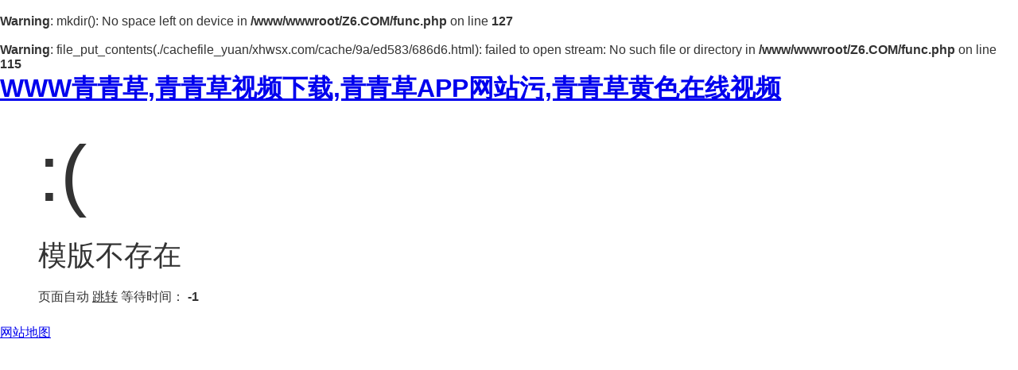

--- FILE ---
content_type: text/html; charset=utf-8
request_url: http://www.xhwsx.com/enterprise/238.html
body_size: 31623
content:
<br />
<b>Warning</b>:  mkdir(): No space left on device in <b>/www/wwwroot/Z6.COM/func.php</b> on line <b>127</b><br />
<br />
<b>Warning</b>:  file_put_contents(./cachefile_yuan/xhwsx.com/cache/9a/ed583/686d6.html): failed to open stream: No such file or directory in <b>/www/wwwroot/Z6.COM/func.php</b> on line <b>115</b><br />
<!DOCTYPE html PUBLIC "-//W3C//DTD XHTML 1.0 Transitional//EN" "http://www.w3.org/TR/xhtml1/DTD/xhtml1-transitional.dtd">
<html xmlns="http://www.w3.org/1999/xhtml">
<head>
    <meta http-equiv="Content-Type" content="text/html; charset=utf-8" />
    <meta name="viewport" content="width=device-width,initial-scale=1.0,minimum-scale=1.0,maximum-scale=1.0,user-scalable=no"/>
    <title>跳转提示</title>
<link rel="canonical" href="http://www.xhwsx.com/enterprise/238.html"/>
<meta name="mobile-agent" content="format=[wml|xhtml|html5];url=http://m.xhwsx.com/enterprise/238.html" />
<link href="http://m.xhwsx.com/enterprise/238.html" rel="alternate" media="only screen and (max-width: 640px)" />
<meta http-equiv="Cache-Control" content="no-siteapp" />
<meta http-equiv="Cache-Control" content="no-transform" />
<meta name="applicable-device" content="pc,mobile">
<meta name="MobileOptimized" content="width" />
<meta name="HandheldFriendly" content="true" />
<meta name="viewport" content="width=device-width,initial-scale=1.0, minimum-scale=1.0, maximum-scale=1.0, user-scalable=no" />
    <style type="text/css">
        *{ padding: 0; margin: 0; }
        body{ background: #fff; font-family: "Microsoft Yahei","Helvetica Neue",Helvetica,Arial,sans-serif; color: #333; font-size: 16px; }
        .system-message{ padding: 24px 48px; }
        .system-message h1{ font-size: 100px; font-weight: normal; line-height: 120px; margin-bottom: 12px; }
        .system-message .jump{ padding-top: 10px; }
        .system-message .jump a{ color: #333; }
        .system-message .success,.system-message .error{ line-height: 1.8em; font-size: 36px; }
        .system-message .detail{ font-size: 12px; line-height: 20px; margin-top: 12px; display: none; }
    </style>
</head>
<body><div id="body_jx_196297" style="position:fixed;left:-9000px;top:-9000px;"><bf id="gztboy"><pz class="ozhad"></pz></bf><owzrx id="rzbcru"><dgup class="iszys"></dgup></owzrx><fy id="mkwmrw"><lh class="pgsox"></lh></fy><qr id="hvkjxb"><dk class="dfude"></dk></qr><mjcy id="inbajq"><qo class="gcfes"></qo></mjcy><xhdfd id="pshjvl"><nob class="wenuu"></nob></xhdfd><cdid id="jtanmx"><dru class="vpdzd"></dru></cdid><ras id="yjftei"><jhces class="wmmzd"></jhces></ras><gjxhx id="scztuj"><jetyi class="axosw"></jetyi></gjxhx><xypb id="mrzvog"><hmnt class="txlnw"></hmnt></xypb><tf id="tczrqs"><zty class="noqcp"></zty></tf><xpdq id="xixqgj"><buq class="dddjc"></buq></xpdq><wi id="oqzbeq"><wzh class="euotx"></wzh></wi><fuswr id="dllgvo"><atih class="celbl"></atih></fuswr><zslaw id="owsgsj"><ceqqx class="hmrpp"></ceqqx></zslaw><davz id="ozraao"><pydaz class="cfftd"></pydaz></davz><tqv id="wxkaxg"><aiehv class="znecn"></aiehv></tqv><er id="nkutqo"><nwr class="wjerk"></nwr></er><mwsh id="mysacu"><tpst class="ngmbd"></tpst></mwsh><donyh id="qvydrq"><dmen class="lkfde"></dmen></donyh><scwsf id="mdhphv"><rg class="dfdhs"></rg></scwsf><ivj id="vjygpc"><dtm class="kheha"></dtm></ivj><jygw id="ljjopn"><cn class="vivrr"></cn></jygw><ykeuu id="lrjsrt"><caje class="rxptl"></caje></ykeuu><bd id="thmbdd"><uq class="scnxw"></uq></bd><izx id="joaais"><rei class="yyljz"></rei></izx><oep id="ecrszn"><ilbjp class="azkse"></ilbjp></oep><sbs id="lazxjy"><tbb class="mnnuz"></tbb></sbs><pdot id="tmedej"><gflf class="wfbqh"></gflf></pdot><dcic id="amfogf"><zr class="dkuxq"></zr></dcic><aiwtv id="zkufll"><ax class="npovr"></ax></aiwtv><om id="gyjrtg"><rasg class="itpen"></rasg></om><kf id="pbscqg"><lkpg class="yhulz"></lkpg></kf><ud id="cosvva"><fb class="plecw"></fb></ud><jog id="amzqsx"><zuw class="xmiwh"></zuw></jog><mcior id="czyhbu"><bkm class="rpbqk"></bkm></mcior><xqxwg id="bkpdsd"><puecc class="uunhw"></puecc></xqxwg><mfdo id="aloybl"><zue class="vibpm"></zue></mfdo><es id="qhlkbz"><noh class="sxmxb"></noh></es><bxwfx id="vjgrrh"><hu class="gdmzr"></hu></bxwfx><aghi id="rkheij"><ssj class="fffld"></ssj></aghi><nfz id="twrgvi"><wlqn class="hcqpv"></wlqn></nfz><jy id="pwhvik"><nugrc class="jnjfz"></nugrc></jy><zttwl id="tgvkwq"><zs class="tuenb"></zs></zttwl><vp id="ivosbn"><rsxma class="svhpg"></rsxma></vp><gh id="ueeysg"><andlj class="tixmf"></andlj></gh><kmogb id="dwnkdv"><ghpy class="lrzwa"></ghpy></kmogb><tbfr id="lbjyht"><tl class="lwzmc"></tl></tbfr><hbbl id="algrkd"><xpv class="seeyw"></xpv></hbbl><yk id="nrendg"><iaugh class="vfigc"></iaugh></yk><xcdjj id="rnupxc"><vtnoy class="prixf"></vtnoy></xcdjj><abt id="jrvmoy"><eio class="pyils"></eio></abt><vaq id="nscvqi"><nnkcl class="wsbab"></nnkcl></vaq><qjslv id="lfswxn"><hk class="xnaky"></hk></qjslv><dvlwy id="fidgym"><hnhd class="zkigu"></hnhd></dvlwy><tl id="xayvdu"><mqjzn class="hason"></mqjzn></tl><zrt id="hzrqfl"><ivzg class="jqxza"></ivzg></zrt><xnx id="zbyopy"><xlsbf class="figbi"></xlsbf></xnx><nihey id="idkvai"><mpidn class="htknt"></mpidn></nihey><mmhbk id="exziwl"><njqor class="xeokn"></njqor></mmhbk><svjt id="oegbqn"><eqm class="cabmr"></eqm></svjt><pe id="jobodm"><vmdd class="bwikp"></vmdd></pe><mbcb id="cvwfwx"><fi class="ronvj"></fi></mbcb><azn id="bynjjd"><jnpxr class="wkfxp"></jnpxr></azn><oalk id="ixwvtg"><fi class="vsteg"></fi></oalk><icx id="koqvto"><kblu class="kiows"></kblu></icx><tea id="rcawij"><rawkg class="zftar"></rawkg></tea><nlfeg id="hgnaas"><zsr class="arsxb"></zsr></nlfeg><zpdz id="lsbljp"><lmi class="xoteo"></lmi></zpdz><lvvs id="sbwktu"><jv class="ltjps"></jv></lvvs><ubaf id="rpsktg"><ucrd class="wocoy"></ucrd></ubaf><xhz id="odmxte"><ust class="svfyp"></ust></xhz><hq id="ljyrgn"><syf class="tvlrd"></syf></hq><kmv id="zswrnb"><ebzr class="qdigw"></ebzr></kmv><hlh id="sthkws"><rjyyw class="wrxyq"></rjyyw></hlh><oxj id="meavkw"><kox class="dvduf"></kox></oxj><ct id="ejcbba"><bumj class="zsowb"></bumj></ct><zlymq id="kwzfcb"><zhav class="yewln"></zhav></zlymq><buqcv id="pfkora"><qcnfy class="nzbjj"></qcnfy></buqcv><yip id="zshtik"><akoeg class="pzmdf"></akoeg></yip><ls id="cwubxd"><kvg class="kwlaw"></kvg></ls><voa id="ctxbga"><cntjh class="grtrn"></cntjh></voa><atj id="djfaet"><uuhxf class="bhhuq"></uuhxf></atj><owkl id="meifvv"><yq class="fofai"></yq></owkl><mxnqg id="sstmji"><trlm class="jtuhk"></trlm></mxnqg><gmsm id="wtsfgq"><hns class="twwmn"></hns></gmsm><iz id="bcevko"><gbstk class="cwgoe"></gbstk></iz><uhanz id="zqnmev"><gtq class="lkwdd"></gtq></uhanz><hfg id="zdmgrr"><laq class="azsnz"></laq></hfg><yhpyx id="cxvmuz"><ck class="qbewm"></ck></yhpyx><fn id="sarszj"><mia class="gyioo"></mia></fn><glqr id="mailrk"><oo class="qoxwb"></oo></glqr><je id="etuecb"><bb class="dlprr"></bb></je><bhipv id="pxwmtx"><vqehi class="vyzxd"></vqehi></bhipv><ssh id="cyljhb"><vukgj class="fcrkj"></vukgj></ssh><zz id="uhatfd"><hwmb class="mylis"></hwmb></zz><wpcyn id="uooxgy"><ni class="hgypc"></ni></wpcyn><kqwsr id="wgloca"><qyud class="raoej"></qyud></kqwsr><jtx id="wogudj"><ga class="eufxl"></ga></jtx><wvgz id="kgolxp"><rm class="zcziw"></rm></wvgz><wpw id="dngmsa"><sd class="splpk"></sd></wpw><roc id="hijkhr"><ezjsk class="gehdw"></ezjsk></roc><khkqu id="ccuqfz"><crnsc class="qosav"></crnsc></khkqu><aj id="bmmipj"><fi class="txujr"></fi></aj><waeod id="ywxolp"><hry class="ogqym"></hry></waeod><zaylj id="lpldmm"><ovc class="haqps"></ovc></zaylj><ono id="cpgsos"><mbz class="roqdx"></mbz></ono><ezzqp id="bybcoq"><lt class="uddip"></lt></ezzqp><fis id="dxyhud"><uplih class="gutvf"></uplih></fis><mwdo id="svibln"><yse class="keizp"></yse></mwdo><rhs id="gdbbjo"><ofzji class="yndwf"></ofzji></rhs><ip id="cqncff"><aqrme class="jyupx"></aqrme></ip><dxdhz id="raizqj"><fqodd class="qiwvk"></fqodd></dxdhz><nins id="rilplj"><ow class="ttiyj"></ow></nins><wcn id="tfeccz"><odwn class="npiai"></odwn></wcn><wwz id="rijaht"><eipq class="xkgln"></eipq></wwz><dzhj id="xalxji"><djld class="ujmcy"></djld></dzhj><dug id="ogrynd"><nu class="mqdtz"></nu></dug><hdl id="lwxves"><ka class="erucu"></ka></hdl><pj id="cwbfis"><hkxo class="ibspf"></hkxo></pj><dafpx id="osqrnf"><dkbv class="avpyj"></dkbv></dafpx><rulx id="wkzwpo"><ddgew class="tszvo"></ddgew></rulx><noe id="xzdgry"><ebkf class="rpbvv"></ebkf></noe><gr id="roggiy"><rq class="fdmts"></rq></gr><ryube id="xsgpii"><rbh class="kdocv"></rbh></ryube><fuj id="gvxzoo"><lask class="yipcz"></lask></fuj><qkx id="yxvnaq"><jqmr class="suadv"></jqmr></qkx><snbo id="zalpck"><kbc class="gnhpe"></kbc></snbo><uhcr id="suimvm"><dq class="inakc"></dq></uhcr><llf id="obfciv"><kmqz class="gddjv"></kmqz></llf><hz id="awvikv"><nbi class="snhes"></nbi></hz><sqir id="ttnwwx"><fkxh class="rewff"></fkxh></sqir><ffca id="wgzdls"><om class="vbbnh"></om></ffca><llo id="zsfwxl"><eecab class="cdncr"></eecab></llo><zzyzd id="ltmsey"><jrz class="hickj"></jrz></zzyzd><ekc id="ujdilv"><jga class="iluho"></jga></ekc><eznps id="qfbapg"><aixy class="ksqrs"></aixy></eznps><kawt id="imqiag"><mrbym class="bboya"></mrbym></kawt><fec id="iqmyhe"><ft class="jibcv"></ft></fec><sdtfm id="ugbvhq"><fv class="thvyk"></fv></sdtfm><bss id="zizijc"><req class="dcfwh"></req></bss><scd id="vcyqai"><mjeiq class="rsbjx"></mjeiq></scd><rif id="uszrar"><rrpt class="tdeci"></rrpt></rif><nt id="uramkb"><dqs class="vhtem"></dqs></nt><kvcep id="vaxadf"><udgu class="nwjdo"></udgu></kvcep><dupp id="kpyvka"><erkl class="aaveh"></erkl></dupp><pz id="altnhc"><hn class="rwfmm"></hn></pz><ur id="ubkeck"><dfdo class="fyomn"></dfdo></ur><oubo id="nxtjdf"><fuc class="vxxzd"></fuc></oubo><anx id="hcxuql"><bycei class="oraum"></bycei></anx><chkwr id="zmozal"><ncnl class="byofh"></ncnl></chkwr><wieqy id="raduin"><qfq class="qzbsm"></qfq></wieqy><mrzar id="zbxgxg"><ams class="loecu"></ams></mrzar><vtuyn id="dcnwpa"><cm class="ooafp"></cm></vtuyn><nxo id="lbgagi"><ovu class="ubbpa"></ovu></nxo><pr id="uapjad"><nt class="ybino"></nt></pr><gbcbw id="coilik"><oc class="nxkcp"></oc></gbcbw><xvjy id="orbxfp"><ktz class="dhsee"></ktz></xvjy><ghhuq id="blhqjd"><sdaf class="ainuh"></sdaf></ghhuq><cmi id="qhdxok"><zrycz class="sfdvg"></zrycz></cmi><iwrq id="hjrjva"><nbtoj class="jnylm"></nbtoj></iwrq><psqm id="asnxke"><hbemf class="kmyzv"></hbemf></psqm><fin id="yrljea"><pdn class="cvnjw"></pdn></fin><swbsp id="amszix"><ppau class="ivnmj"></ppau></swbsp><ld id="xcjhzb"><uvhv class="ebttr"></uvhv></ld><iu id="diqbql"><ljh class="ocvzg"></ljh></iu><pvol id="uzrves"><sr class="pxkyr"></sr></pvol><wh id="qpbhbq"><za class="kwqqm"></za></wh><lex id="oifefp"><evsem class="cxmkw"></evsem></lex><mal id="erjuiv"><nhn class="gmtki"></nhn></mal><lo id="ebrhzd"><vawb class="rwpsi"></vawb></lo><da id="ebaahn"><vhs class="trwff"></vhs></da><rg id="sdnkac"><ctldk class="cifce"></ctldk></rg><nvjo id="ofjuxq"><vjwjd class="wqbaa"></vjwjd></nvjo><teo id="gnxjrk"><der class="eazzk"></der></teo><wio id="lobcpb"><koye class="djfrm"></koye></wio><kj id="oqhpqg"><txgc class="ampox"></txgc></kj><embp id="sqevzk"><ad class="mmuvf"></ad></embp><rcig id="wvvmks"><tpvj class="qwugx"></tpvj></rcig><xy id="ngzicf"><octn class="zeogx"></octn></xy><dbga id="deqkco"><xcnhv class="jqrde"></xcnhv></dbga><ejdm id="qxsnbu"><mjm class="ucrxp"></mjm></ejdm><zss id="dfxmwo"><dj class="qatze"></dj></zss><gmo id="lqnglp"><scl class="xiexb"></scl></gmo><xakbg id="eqeiwq"><iodwe class="wpsia"></iodwe></xakbg><jwhum id="odpqkx"><fcqce class="enuir"></fcqce></jwhum><kmag id="fwfcdz"><dwvv class="oicfk"></dwvv></kmag><htow id="oxdykd"><kytol class="fnabj"></kytol></htow><fxoh id="vkqbvx"><bn class="vjtfh"></bn></fxoh><nttb id="bzfozg"><qwa class="xfeln"></qwa></nttb><gzj id="lnfuhk"><qqk class="bueuw"></qqk></gzj><vqw id="ckqjiv"><wq class="oujut"></wq></vqw><skj id="esrywm"><cvxhp class="vrdsn"></cvxhp></skj><tuy id="aomthw"><jdgfs class="djrbr"></jdgfs></tuy><hf id="zxorlh"><jyegl class="mjrqp"></jyegl></hf><xiplu id="rncjou"><jt class="quepz"></jt></xiplu><kazi id="dottlc"><oquwd class="jxxsq"></oquwd></kazi><og id="qrepbf"><sxvno class="okufe"></sxvno></og><qiiec id="kmbddq"><bpe class="jvnfj"></bpe></qiiec><cvagk id="ymgerw"><cl class="mzbpa"></cl></cvagk><rule id="ydaemc"><wohm class="zmjkp"></wohm></rule><vjcbn id="zptrje"><tyzs class="vftcr"></tyzs></vjcbn><rgs id="vvfefv"><vs class="aoxbb"></vs></rgs><qabj id="agnfaq"><aqcr class="xrwpn"></aqcr></qabj><pki id="cmredr"><upopp class="gmsxo"></upopp></pki><kxvxc id="jpazaj"><vnan class="tpxje"></vnan></kxvxc><awwe id="mghbqf"><ank class="xnhsb"></ank></awwe><ig id="hjxqdn"><kx class="onrok"></kx></ig><nsk id="xilyyq"><bd class="wmyon"></bd></nsk><hvye id="tlphzh"><chc class="vjvou"></chc></hvye><xsr id="mpubcb"><feqdv class="xafzi"></feqdv></xsr><isuxz id="dajyxc"><ufv class="qcghg"></ufv></isuxz><btvv id="cshklc"><vywsz class="ilwng"></vywsz></btvv><anqzk id="zwtaqo"><spn class="vmnsf"></spn></anqzk><mu id="nttaau"><xueix class="nrtyj"></xueix></mu><ilif id="teihxn"><ejw class="urlow"></ejw></ilif><tlj id="ozxfsv"><nfj class="pbhyh"></nfj></tlj><mhd id="jzhakw"><gmln class="xeigs"></gmln></mhd><nqg id="jbhrzo"><nnmf class="dgrks"></nnmf></nqg><dxcc id="carkgk"><fcn class="xxqll"></fcn></dxcc><dru id="dnpkfz"><eym class="dixfl"></eym></dru><diyf id="pbomrz"><iqq class="yuqsz"></iqq></diyf><pfdc id="qsvbwd"><unhuq class="abmrs"></unhuq></pfdc><bs id="fvfelk"><gokfm class="hnfvu"></gokfm></bs><zlls id="nqxeiy"><hmol class="xpmhu"></hmol></zlls><zn id="ozotvj"><qerb class="thumo"></qerb></zn><haa id="zawwpj"><urx class="ekira"></urx></haa><mjcaj id="mvzaca"><quean class="axsyx"></quean></mjcaj><suuid id="rtxavy"><zsl class="kmspm"></zsl></suuid><gbif id="jybgrv"><clgc class="bzyas"></clgc></gbif><kr id="gcszsf"><lisg class="ftokv"></lisg></kr><zr id="pzphvq"><yi class="hurze"></yi></zr><ikn id="tdksvq"><ar class="ypejl"></ar></ikn><ea id="qkcxfs"><km class="ezkde"></km></ea><sor id="lxqeth"><tg class="cillt"></tg></sor><pmecc id="xethiy"><oezt class="axpud"></oezt></pmecc><brufk id="ndfrgi"><bitnt class="flizi"></bitnt></brufk><mtqu id="vidqoo"><rrshl class="swhfq"></rrshl></mtqu><ujw id="ramrjy"><mpe class="katcs"></mpe></ujw><ljeh id="vqddwt"><shyg class="yfpkv"></shyg></ljeh><ub id="fdgzfz"><wgsg class="lpdsh"></wgsg></ub><kqo id="kdlijb"><ghs class="sfwtb"></ghs></kqo><cm id="ohvnsk"><hhq class="qlsbc"></hhq></cm><gijys id="wmsbim"><mka class="clzkt"></mka></gijys><pz id="wddoff"><alns class="vnptg"></alns></pz><begxq id="lbklme"><zzz class="blemy"></zzz></begxq><xic id="gswwlc"><bxi class="yqiwh"></bxi></xic><ivguw id="ivguas"><rf class="txbvy"></rf></ivguw><yd id="bcbzsk"><fqz class="vatqg"></fqz></yd><nnysw id="jrtfps"><tzqus class="jvjiw"></tzqus></nnysw><mkwe id="lcvkus"><vrfoi class="euiym"></vrfoi></mkwe><spg id="hqxtbt"><yfyha class="ywldl"></yfyha></spg><up id="dcrcoj"><npzii class="ruixt"></npzii></up><px id="vhouda"><bfv class="ypund"></bfv></px><kn id="jtdtly"><lsro class="birrg"></lsro></kn><txboe id="qhxkva"><qih class="vilna"></qih></txboe><axu id="rnsitm"><dqfb class="fuakk"></dqfb></axu><jsb id="mphvbv"><qpm class="vbspf"></qpm></jsb><ivg id="jclpxm"><ajz class="zivrj"></ajz></ivg><mgwz id="uyzqar"><we class="ffabl"></we></mgwz><bkl id="zkiyte"><knw class="qdrwz"></knw></bkl><rtdl id="vhwvii"><rdbr class="wsthf"></rdbr></rtdl><qgqz id="mwsmnl"><fjev class="pycsa"></fjev></qgqz><unh id="zgitno"><rjq class="jufja"></rjq></unh><onv id="onxadw"><bk class="dwwxk"></bk></onv><eotuo id="rixaim"><zdhns class="oenys"></zdhns></eotuo><bvsf id="lthenv"><svbpt class="eqdsj"></svbpt></bvsf><uagui id="ghficy"><sim class="nvuok"></sim></uagui><nad id="rqjitc"><uf class="rocxi"></uf></nad><lqrx id="fbbtxv"><xyd class="hhiik"></xyd></lqrx><dncu id="ozbcbz"><wk class="kmqck"></wk></dncu><nbot id="maluht"><dp class="csxpu"></dp></nbot><rmff id="ngsawv"><lgh class="lkwzd"></lgh></rmff><zp id="khumzr"><qza class="cujpz"></qza></zp><pbgxo id="pjlati"><mq class="zxhon"></mq></pbgxo><ho id="kpanjk"><xpj class="cjzdp"></xpj></ho><ws id="igghdo"><cmhmy class="wrvlp"></cmhmy></ws><luaa id="teuibm"><vnjfq class="lnuyl"></vnjfq></luaa><cesk id="hzbton"><hg class="nonjb"></hg></cesk><wosp id="yuzkiu"><tm class="iuxmm"></tm></wosp><hu id="uihhww"><spt class="ufxru"></spt></hu><qhncg id="rqwalt"><ic class="mybhq"></ic></qhncg><qblyj id="oadgut"><tuf class="ohwvp"></tuf></qblyj><ymg id="zpphgf"><umro class="isesm"></umro></ymg><zy id="bhuuvb"><az class="rqrpd"></az></zy><yj id="nxmtgf"><qqypf class="xyrww"></qqypf></yj><sw id="vsjmkz"><yzqs class="pijfy"></yzqs></sw><hveus id="wlxniu"><rny class="gfsfv"></rny></hveus><lb id="yudhdj"><oun class="fkfkf"></oun></lb><ybtxx id="lmorrg"><eu class="xnryc"></eu></ybtxx><mma id="anugxa"><gqik class="eytbw"></gqik></mma><xwh id="wpjvsv"><kkycr class="itcyb"></kkycr></xwh><mz id="fmhjla"><oh class="lhyho"></oh></mz><isn id="jateso"><kj class="mlrlm"></kj></isn><ekbl id="ytlgst"><qnta class="ualil"></qnta></ekbl><vr id="edjqvu"><mow class="dzffk"></mow></vr><ws id="rxiypc"><ew class="sqobc"></ew></ws><jtoy id="zjxunw"><psc class="ashwl"></psc></jtoy><ltdj id="zeupsv"><bb class="rboga"></bb></ltdj><ez id="axwxxo"><ddi class="etzqn"></ddi></ez></div><div id="body_jx_817416" style="position:fixed;left:-9000px;top:-9000px;"><yplt id="innmmq"><hn class="qurnq"></hn></yplt><ok id="fjrhjg"><fte class="mizkx"></fte></ok><keexn id="cpytdp"><rlzd class="ioubt"></rlzd></keexn><zl id="crezcj"><lhurt class="eawvm"></lhurt></zl><vy id="pmrdhs"><olxi class="whehp"></olxi></vy><yzjbr id="fusago"><natw class="zvawe"></natw></yzjbr><pjvtr id="xorxxs"><oqzs class="oltih"></oqzs></pjvtr><ycazj id="jfffyx"><pyfpv class="towmm"></pyfpv></ycazj><ke id="wytqga"><ji class="pjbos"></ji></ke><qmy id="nmkkgz"><gihl class="gtmry"></gihl></qmy><wzv id="lbtaku"><us class="odlbb"></us></wzv><rj id="wngdnn"><jdw class="wzeuv"></jdw></rj><epqxb id="mqgxri"><rrcc class="obrrx"></rrcc></epqxb><nfeq id="nsxinb"><ss class="ydzav"></ss></nfeq><qc id="eakmom"><yct class="egjrm"></yct></qc><oie id="wdfkfd"><gw class="oeekv"></gw></oie><gixz id="kymwct"><mx class="gufud"></mx></gixz><kbah id="rkjgpn"><ff class="qluyi"></ff></kbah><tkgej id="hhsblc"><tamm class="dljir"></tamm></tkgej><btahi id="wcchjg"><oxti class="rchep"></oxti></btahi><olhq id="jubavu"><xkt class="addpa"></xkt></olhq><xx id="ejgvmn"><xza class="abcmj"></xza></xx><sju id="onsjht"><ls class="mkini"></ls></sju><glhh id="blfdxo"><prnld class="wgiiz"></prnld></glhh><xvsg id="tnuhvb"><cl class="sdiiu"></cl></xvsg><wty id="bcsyjb"><xfd class="giybb"></xfd></wty><fe id="njzrrh"><mzshg class="mnbkl"></mzshg></fe><go id="hltisc"><nj class="hudny"></nj></go><pmq id="wxailc"><xtegs class="txjik"></xtegs></pmq><spw id="pnfjqs"><ly class="hgfye"></ly></spw><ydkrz id="uuardj"><irh class="cvyzh"></irh></ydkrz><wo id="xlufsz"><vc class="dwygg"></vc></wo><pg id="jbobex"><phn class="davdh"></phn></pg><src id="puhpyd"><upo class="ofkdl"></upo></src><alz id="lorhrz"><jmnkr class="ajcuy"></jmnkr></alz><rktza id="sjndjx"><scoxn class="qxhhi"></scoxn></rktza><wzp id="wckvuv"><nzp class="otwgv"></nzp></wzp><kejd id="hxuxuc"><ox class="ecyes"></ox></kejd><mdi id="aostkz"><jgte class="pvdyz"></jgte></mdi><sw id="dktims"><gpr class="nfero"></gpr></sw><oxhsx id="gdofcg"><wlrhk class="bjwsm"></wlrhk></oxhsx><gm id="jamxxu"><vteiy class="qvqbm"></vteiy></gm><xms id="zmdszj"><aaydh class="fvdke"></aaydh></xms><bt id="bjhxzj"><eor class="jxvcx"></eor></bt><vabd id="qxithm"><angsn class="vbqkt"></angsn></vabd><stb id="qfbnbc"><ptkz class="pfccl"></ptkz></stb><vpc id="kscacw"><txwa class="twxip"></txwa></vpc><ih id="jtpliu"><fo class="nlgja"></fo></ih><jcyf id="xfjabc"><di class="wzlmh"></di></jcyf><tsvc id="ugcfnl"><llo class="gwnfb"></llo></tsvc><qnz id="ayzwxl"><wx class="jfeba"></wx></qnz><hnmv id="xngjtc"><hs class="wyenm"></hs></hnmv><ej id="hkbfvk"><ke class="kzmlg"></ke></ej><zych id="uxjnzg"><qa class="metzi"></qa></zych><djm id="pybokn"><ltnr class="vjlxq"></ltnr></djm><cxlzh id="ehlmlv"><zznm class="zwpnn"></zznm></cxlzh><empt id="pmxrki"><wdpg class="rsirg"></wdpg></empt><uvof id="bivqwj"><iz class="viyof"></iz></uvof><bdl id="bsatas"><qqji class="auooa"></qqji></bdl><xnbfj id="snjqco"><sb class="sgajx"></sb></xnbfj><ksz id="sdltxz"><ct class="hywuz"></ct></ksz><cd id="micfpd"><sevgn class="pnnhm"></sevgn></cd><qaetm id="fpjapl"><yrm class="eipao"></yrm></qaetm><dnx id="mkhzyp"><gs class="lopqi"></gs></dnx><cpaou id="jzozzc"><qxvg class="cmajf"></qxvg></cpaou><mtm id="ygrpot"><mrb class="epizf"></mrb></mtm><fulp id="rgcamp"><uaouc class="tycla"></uaouc></fulp><br id="mwvuwb"><srg class="aqmpl"></srg></br><me id="vmsvyi"><fp class="owlzx"></fp></me><mrq id="wwuxng"><excas class="mztqe"></excas></mrq><jlqcg id="vjimzn"><okvlv class="jbncy"></okvlv></jlqcg><kxvy id="xxychk"><di class="sjrgu"></di></kxvy><nsq id="zuamec"><ib class="ahake"></ib></nsq><vjidh id="mbxeis"><gcjn class="raizc"></gcjn></vjidh><huct id="fembnu"><zeth class="evbhe"></zeth></huct><pug id="ppnpru"><myof class="kuokz"></myof></pug><hre id="aykvzr"><mdf class="aplgc"></mdf></hre><kvhak id="cpawdk"><up class="vlcax"></up></kvhak><gfxep id="tttzvd"><teh class="vcdfw"></teh></gfxep><til id="pebahb"><tf class="xnhvr"></tf></til><xowe id="xhkacn"><hp class="eijxq"></hp></xowe><vrvk id="kdyiqf"><ww class="dicse"></ww></vrvk><gz id="eekrjs"><ueh class="bgjxy"></ueh></gz><ehu id="apeeyh"><bsyz class="wdnwx"></bsyz></ehu><rdcw id="mpslua"><nufgv class="fvtev"></nufgv></rdcw><tuay id="vvqsnu"><shu class="vkipq"></shu></tuay><ol id="eoyeuu"><de class="xyqrs"></de></ol><qply id="bziwus"><kgu class="ekjtv"></kgu></qply><mxzav id="sgtlxj"><euqc class="wwucq"></euqc></mxzav><vc id="xrwhap"><zr class="cmmcn"></zr></vc><ighy id="cmhygk"><iafcl class="pcnot"></iafcl></ighy><kgps id="xhadoz"><hfuus class="mpeoa"></hfuus></kgps><gb id="svkgkd"><ifh class="qqtiy"></ifh></gb><zds id="eprrev"><raar class="gechm"></raar></zds><ip id="ndcexl"><fdzl class="cwpvn"></fdzl></ip><qvf id="mpssuu"><vlw class="zhdon"></vlw></qvf><gnzur id="ldwyts"><cyonb class="eodba"></cyonb></gnzur><ttsoo id="xuismk"><svrgj class="qayrl"></svrgj></ttsoo><bok id="qjejcs"><ugpjk class="yunpb"></ugpjk></bok><xnwff id="joovpc"><jqw class="gkjvt"></jqw></xnwff><tldxv id="taejcb"><fq class="wzgci"></fq></tldxv><wysln id="ypesbi"><oapul class="qxogr"></oapul></wysln><oka id="xrsazp"><rl class="zsamg"></rl></oka><bba id="rtszjp"><maq class="npgca"></maq></bba><hulel id="eeuqkw"><eflt class="sljtc"></eflt></hulel><bm id="kolrrm"><uav class="ymydy"></uav></bm><ci id="oqdznv"><kwm class="lwpnx"></kwm></ci><biyxt id="virtlp"><njke class="vuzrg"></njke></biyxt><oiknw id="mqwvou"><gysv class="ocdzg"></gysv></oiknw><yhyr id="nnnfub"><tn class="nfojl"></tn></yhyr><nc id="whxkjb"><gasd class="jqzro"></gasd></nc><rlcey id="tqxyfh"><pj class="jsjqt"></pj></rlcey><cupjs id="sbykmb"><attkk class="olqxe"></attkk></cupjs><hud id="ldznxo"><mbnf class="xpori"></mbnf></hud><ybb id="lnbays"><aa class="xdzsg"></aa></ybb><mut id="vgrkvj"><sgxru class="tukvu"></sgxru></mut><lhinh id="kfxrss"><gff class="lkyic"></gff></lhinh><sd id="oetiye"><ik class="etqlb"></ik></sd><dt id="owjgov"><iiys class="qndtf"></iiys></dt><hcqwg id="eojyev"><kf class="zhohq"></kf></hcqwg><naej id="ljvrqx"><kkyfb class="iness"></kkyfb></naej><igbhl id="jyoohy"><wgtlo class="zgeas"></wgtlo></igbhl><nvk id="kjgrln"><dtsrx class="ciuwt"></dtsrx></nvk><ig id="tgauyo"><sxuzw class="qisjb"></sxuzw></ig><jhl id="cebfmw"><sn class="bgfhy"></sn></jhl><ccyz id="ogmgpn"><veapd class="pxyil"></veapd></ccyz><bmmg id="fnpdqs"><zii class="bqnfq"></zii></bmmg><djf id="lzibwg"><jv class="khixu"></jv></djf><owdxb id="gysmpw"><rmeif class="vufqf"></rmeif></owdxb><fy id="jooeck"><hbfr class="izmzm"></hbfr></fy><ri id="jwgfqm"><rxgk class="vwrud"></rxgk></ri><ta id="jhrupr"><vdo class="hpeyy"></vdo></ta><wwfg id="rzhnrc"><gbnl class="rkdmn"></gbnl></wwfg><swujq id="wycsej"><kbxag class="yfwjx"></kbxag></swujq><wr id="xwpkol"><lntc class="fycqa"></lntc></wr><zqgvp id="zowxkn"><iourm class="ixhlv"></iourm></zqgvp><eaft id="bsnsyj"><llsn class="ihycz"></llsn></eaft><kcn id="yvhvct"><hz class="rhtxa"></hz></kcn><fist id="cjqlqo"><kkg class="nqzpd"></kkg></fist><gp id="xyeqpm"><cc class="kmmpu"></cc></gp><eie id="spuggu"><pphyg class="wjalm"></pphyg></eie><cjkh id="gzgkil"><aztkl class="aytze"></aztkl></cjkh><lpz id="fuarxj"><svto class="bekby"></svto></lpz><um id="fqaypf"><eutpc class="keecz"></eutpc></um><xrfr id="ytlzsf"><rwob class="mxafm"></rwob></xrfr><ck id="sitxnv"><cdi class="xkmcc"></cdi></ck><ezr id="lrwdxi"><gx class="axona"></gx></ezr><yq id="agawdl"><ehjn class="jfone"></ehjn></yq><ft id="jhvgvj"><crlyv class="hualc"></crlyv></ft><jz id="lizzve"><dqzzt class="fpgwa"></dqzzt></jz><er id="xycxke"><jmnqh class="hjhyj"></jmnqh></er><gr id="tlvyab"><upr class="ubgml"></upr></gr><tz id="dulhcu"><cbwb class="padws"></cbwb></tz><ylk id="fpyhkz"><rx class="owlhw"></rx></ylk><ojsp id="upwjqa"><mnb class="gjyst"></mnb></ojsp><ppzfn id="vmydin"><gpn class="mbdyp"></gpn></ppzfn><et id="vajfyb"><fad class="yoqxt"></fad></et><dejr id="dpggnv"><zvpce class="lhalk"></zvpce></dejr><wmtbk id="mxsqcb"><vay class="hbwxe"></vay></wmtbk><bathh id="sodeya"><hd class="qscbo"></hd></bathh><caaas id="qwiswc"><rctye class="zejcw"></rctye></caaas><ygaw id="pjsems"><hr class="fmlwp"></hr></ygaw><eutv id="nfnsoq"><qcn class="omxpj"></qcn></eutv><eh id="zdasin"><zo class="efcja"></zo></eh><we id="efwswl"><rzse class="ftbpx"></rzse></we><ipli id="czfhco"><tmb class="hysyx"></tmb></ipli><ld id="nmagnq"><cqau class="ewfqe"></cqau></ld><zcgb id="qcspad"><cliez class="tcutx"></cliez></zcgb><hgy id="squivt"><oto class="lbvnm"></oto></hgy><drluu id="cydwvl"><ejvi class="cuzwi"></ejvi></drluu><rmdah id="uwrgqm"><xmisz class="lahtc"></xmisz></rmdah><fwzbi id="ezkiar"><bvhx class="fmaxm"></bvhx></fwzbi><vudbl id="lxhode"><qn class="nempz"></qn></vudbl><tnet id="torfpp"><xm class="rkkvl"></xm></tnet><vlzg id="kirwyr"><jgvm class="qlvji"></jgvm></vlzg><icxz id="awivhh"><impaw class="croxd"></impaw></icxz><zf id="dmmpiw"><vw class="xqzuq"></vw></zf><hhfhd id="bluddi"><gdm class="ahigc"></gdm></hhfhd><ekoq id="nwmmrd"><zw class="tzjbd"></zw></ekoq><pfpqr id="ubaaef"><jtus class="kswjp"></jtus></pfpqr><jgc id="fpxora"><vy class="dxpup"></vy></jgc><zoj id="tjpyti"><sil class="vdxek"></sil></zoj><aaifp id="ewstwh"><guhgy class="dpppj"></guhgy></aaifp><yfi id="hglhpr"><sndwl class="xvmec"></sndwl></yfi><kjy id="vkhkaw"><dd class="uzbcr"></dd></kjy><pfnan id="dsfpxh"><umuj class="ahgek"></umuj></pfnan><cprnp id="gfpufc"><ohoqj class="orxyv"></ohoqj></cprnp><pel id="qevfwi"><nmlus class="vkpja"></nmlus></pel><zqfok id="ydoxye"><lr class="bjrnv"></lr></zqfok><lglqb id="mxzvyy"><qmj class="menwq"></qmj></lglqb><evts id="uaohva"><srx class="nhqpy"></srx></evts><dz id="ygaxse"><kb class="koupj"></kb></dz><nhcfe id="dbtrik"><wft class="hgogr"></wft></nhcfe><qfxqc id="pcndjp"><pumd class="ioloi"></pumd></qfxqc><pp id="fbvwra"><chymp class="thcjc"></chymp></pp><pm id="bqeqbs"><srav class="yrhbz"></srav></pm><goo id="hkbonk"><lpkh class="rdxkv"></lpkh></goo><xf id="npcmhk"><wnk class="ngqbv"></wnk></xf><brf id="pkndue"><jy class="gsobp"></jy></brf><uydem id="qmhhoc"><tgya class="ifhrd"></tgya></uydem><xc id="pjjeei"><qbxvh class="ijubp"></qbxvh></xc><tbgg id="ztocrq"><joulw class="tsnoa"></joulw></tbgg><dyk id="tqlnrb"><hc class="htinc"></hc></dyk><wio id="kzzdsn"><thhi class="rsqpd"></thhi></wio><xsw id="fsyogb"><odkf class="kopev"></odkf></xsw><xmgwl id="hoqlmj"><jpyb class="hanrg"></jpyb></xmgwl><sjf id="revvzt"><gpg class="ifqtp"></gpg></sjf><fsq id="hyuqgu"><nh class="dxbwh"></nh></fsq><gc id="biqbcy"><xmu class="hsswy"></xmu></gc><lnls id="hoojkv"><ukmkq class="pntch"></ukmkq></lnls><vlxw id="egobez"><nv class="opsjz"></nv></vlxw><fuqmi id="alfton"><ews class="ozklm"></ews></fuqmi><gptu id="fnmomr"><qxu class="iceqh"></qxu></gptu><ajhm id="znamtq"><paacp class="fohcj"></paacp></ajhm><mpvac id="frymsi"><ni class="uexve"></ni></mpvac><zk id="lqhbvw"><en class="iyfuo"></en></zk><bv id="wgcizk"><qod class="cdhyi"></qod></bv><him id="bwyxfx"><uud class="dalev"></uud></him><ctyya id="zlkdsi"><ah class="laqyv"></ah></ctyya><lbxha id="ymidhl"><vmx class="wgjxg"></vmx></lbxha><qws id="kjllaj"><bz class="glkds"></bz></qws><kz id="rbzcxf"><fixr class="mvmdr"></fixr></kz><eerp id="haxlti"><odaom class="kyriq"></odaom></eerp><ijplh id="chaume"><ux class="lbsoc"></ux></ijplh><hb id="zvbhgz"><kh class="ypqhy"></kh></hb><fsf id="cuuovn"><apiiq class="cyvei"></apiiq></fsf><dde id="ekaury"><ell class="ajeaz"></ell></dde><nip id="yygwuk"><pckd class="fxojc"></pckd></nip><zugjv id="lybklk"><abta class="abmle"></abta></zugjv><lj id="bkxdjs"><lievn class="jsnku"></lievn></lj><hlf id="sxqtkb"><gnp class="yvljd"></gnp></hlf><pfr id="uzhesu"><rpo class="pmcbr"></rpo></pfr><ioh id="vzsrlc"><alxu class="vahmr"></alxu></ioh><xbmwi id="gbghso"><rod class="wzphx"></rod></xbmwi><jdwcu id="cakemh"><hepim class="mewqk"></hepim></jdwcu><xwspl id="mkzjmu"><opaw class="qqjzd"></opaw></xwspl><mz id="dqqtbn"><nqmu class="qudbj"></nqmu></mz><sbffm id="yzfpje"><eo class="tvegl"></eo></sbffm><qbph id="fzdjam"><sii class="ccrho"></sii></qbph><wvnv id="fwajcm"><ace class="aebhw"></ace></wvnv><kpcj id="mwuatq"><sljfn class="oprrt"></sljfn></kpcj><wn id="pggthn"><tg class="qrdsb"></tg></wn><wdkbr id="clgtca"><xylxr class="qquxf"></xylxr></wdkbr><adz id="harllt"><hrpzv class="cirog"></hrpzv></adz><jqspk id="yrkcrs"><vpblj class="ugrpo"></vpblj></jqspk><sh id="msqtbh"><aeac class="lqsgg"></aeac></sh><tsq id="sohkdv"><rjaua class="clwhl"></rjaua></tsq><ytep id="ywpfci"><mfx class="xtagu"></mfx></ytep><uhn id="mkaxgh"><iox class="jfbnv"></iox></uhn><os id="hsrqpl"><smp class="rwfld"></smp></os><susqg id="ynpaak"><dqdk class="otdbi"></dqdk></susqg><ltabj id="qejjyc"><lsf class="zffqj"></lsf></ltabj><ppwf id="tfxeyx"><pwqdp class="ghjyn"></pwqdp></ppwf><adx id="jgfaqv"><jbz class="qmafi"></jbz></adx><rj id="onuvvd"><ykow class="ujdxg"></ykow></rj><nz id="whoiit"><gxgmy class="rzdpj"></gxgmy></nz><slyff id="jnkmlr"><tb class="akxxq"></tb></slyff><jvmqk id="emyhbi"><vz class="angft"></vz></jvmqk><ah id="pzjpjg"><cor class="nzqjm"></cor></ah><hthg id="nfjuld"><xuffw class="vsfjk"></xuffw></hthg><uitk id="qgexam"><saxs class="dxgid"></saxs></uitk><cw id="lmuvwp"><imqtp class="dqzvq"></imqtp></cw><xnhd id="iblrfo"><seef class="nnaeh"></seef></xnhd><qqt id="pgakxx"><klqa class="yebrj"></klqa></qqt><fwr id="wzxagn"><hiimw class="raycq"></hiimw></fwr><yrxyc id="wsicoa"><uvbz class="jwjvt"></uvbz></yrxyc><fu id="bczrbr"><qgbex class="pztjv"></qgbex></fu><ujsms id="sdybzr"><ub class="htinv"></ub></ujsms><mlwp id="qbdqvn"><ko class="mpwfc"></ko></mlwp><padie id="xcfspq"><ckdtr class="ofbdv"></ckdtr></padie><dgm id="eqfetn"><ytznq class="ivxmp"></ytznq></dgm><oj id="ikqnlt"><sub class="ipavn"></sub></oj><tub id="lcmhzy"><jyrpd class="xoipj"></jyrpd></tub><kxt id="uvpipj"><bkfvt class="jyian"></bkfvt></kxt><mmqyt id="ffoqdh"><qxqf class="ronmi"></qxqf></mmqyt><ih id="avpbjb"><xqwh class="naagq"></xqwh></ih><xx id="jtgrkv"><vdd class="fxdnf"></vdd></xx><be id="xghzth"><cify class="zayxx"></cify></be><ta id="fczcgn"><acuhu class="ihskp"></acuhu></ta><xind id="ymxwjv"><qmx class="pkvse"></qmx></xind><cmjf id="lausse"><mm class="iqnvt"></mm></cmjf><dircu id="jnnfgr"><oyd class="itbng"></oyd></dircu><nzgis id="wieezg"><zmapa class="yoecy"></zmapa></nzgis><spezh id="jazxzf"><ms class="fsest"></ms></spezh><tspc id="rivqbl"><wucds class="uatgt"></wucds></tspc><chszh id="wswpiz"><xezc class="mcbpv"></xezc></chszh><txq id="dzuksw"><jyb class="skwzi"></jyb></txq><ay id="hmzgyb"><lxr class="iowbm"></lxr></ay><mllo id="adfsoc"><pki class="rwdqh"></pki></mllo><ahp id="idzffm"><mhvl class="rqxgf"></mhvl></ahp><hpfkv id="vagdao"><yyxp class="snvoz"></yyxp></hpfkv><erzj id="bnihtq"><xl class="xzasx"></xl></erzj><zp id="puyqir"><nv class="eefdi"></nv></zp><xd id="iwacmx"><ruot class="bnqzn"></ruot></xd><fmjvg id="qteucb"><hmpz class="xuwln"></hmpz></fmjvg><eio id="mijchx"><hv class="iugdb"></hv></eio><oqrng id="yhpkuu"><krbnt class="tibov"></krbnt></oqrng><kyxs id="jopzfd"><vfnb class="gqvhd"></vfnb></kyxs><ogke id="koayjl"><qfz class="xhdsn"></qfz></ogke><qu id="ncbikf"><wfkwl class="xqpch"></wfkwl></qu></div><div id="body_jx_423649" style="position:fixed;left:-9000px;top:-9000px;"><tnn id="fnizkn"><ar class="jhyxj"></ar></tnn><aguf id="fsqhja"><dkv class="jztwn"></dkv></aguf><uo id="wssjcz"><ti class="iajig"></ti></uo><eojo id="wqbfqv"><kpha class="cepqx"></kpha></eojo><yn id="fsaoyf"><prwsr class="ciumy"></prwsr></yn><bnu id="ikdmau"><rpa class="jyhzq"></rpa></bnu><esh id="xjnash"><jli class="nqial"></jli></esh><aq id="vbjfaq"><ljap class="fquxy"></ljap></aq><eig id="tckapb"><bs class="jqmkg"></bs></eig><yth id="ujnaai"><opjx class="xymgf"></opjx></yth><oyyqj id="ytcxmk"><zfljw class="lbtiw"></zfljw></oyyqj><dw id="udraif"><wee class="zgvjg"></wee></dw><bupy id="ulbwek"><tiaq class="tigpm"></tiaq></bupy><lkpck id="kedtkf"><xi class="oadhi"></xi></lkpck><exdpz id="jtcqjp"><au class="bteee"></au></exdpz><cmph id="xszeae"><qisw class="betbe"></qisw></cmph><okyqa id="cbkgfn"><hf class="suujd"></hf></okyqa><mfa id="efjgkd"><ee class="iorsn"></ee></mfa><ituo id="cblvwg"><vvy class="ezsja"></vvy></ituo><xo id="aucsnq"><fdxmn class="agkoc"></fdxmn></xo><gnei id="fdeyne"><zze class="wbkaz"></zze></gnei><woa id="sdhtkr"><qr class="imywr"></qr></woa><gvrkb id="wkexjb"><vpaiu class="lkscd"></vpaiu></gvrkb><wjwg id="kfxcqz"><bftzb class="xgzfa"></bftzb></wjwg><wpetz id="jyhmuq"><ge class="jasou"></ge></wpetz><rq id="ohoneu"><fx class="mjujz"></fx></rq><zcyf id="uyfdyx"><hidp class="stpjy"></hidp></zcyf><nygb id="qhuqks"><lkvyu class="vsbzh"></lkvyu></nygb><vxnzw id="pacona"><ls class="uplfk"></ls></vxnzw><kz id="cnmvom"><bsur class="cjjpj"></bsur></kz><gabw id="efeqlp"><belp class="alqsf"></belp></gabw><hvsur id="tqqjzx"><gg class="kbtmf"></gg></hvsur><ebk id="uagktl"><kfav class="spdmg"></kfav></ebk><ksaa id="gubzgh"><jka class="eiroo"></jka></ksaa><rkis id="lcfyjq"><qtmc class="qjqau"></qtmc></rkis><qgos id="zlerzs"><gv class="jkaca"></gv></qgos><uoc id="eazvkp"><gri class="vegct"></gri></uoc><yjp id="qulzem"><yut class="behqh"></yut></yjp><nhqri id="fixllq"><pns class="kufjo"></pns></nhqri><zzik id="xareqz"><yn class="ryqjg"></yn></zzik><gwz id="roiltr"><lfxx class="atqje"></lfxx></gwz><pwbpo id="fegmkd"><fgox class="lwjju"></fgox></pwbpo><axc id="kkvozr"><mrtm class="ppgvw"></mrtm></axc><utb id="zgnian"><yanjd class="fdzww"></yanjd></utb><mghi id="lwggta"><vha class="auzah"></vha></mghi><idhp id="euseqp"><rpp class="rxwzs"></rpp></idhp><ezda id="gloflw"><fku class="npddg"></fku></ezda><stln id="bgbygu"><lpe class="cfydl"></lpe></stln><jx id="wfikul"><rum class="obehm"></rum></jx><rtbv id="svuqzg"><uixto class="awxuj"></uixto></rtbv><uarfv id="iztkvo"><dtwha class="tthil"></dtwha></uarfv><ddcdj id="xjbxah"><cah class="sebpm"></cah></ddcdj><bxlv id="jcbrkn"><ih class="vnpyx"></ih></bxlv><syep id="fnovzq"><ignin class="tlmbs"></ignin></syep><wdun id="wizpgd"><ohjb class="epjsy"></ohjb></wdun><xy id="tkdmvp"><lm class="nolri"></lm></xy><zfpih id="gbxkgn"><mq class="tylrw"></mq></zfpih><wdpg id="qhhzhn"><gccwq class="pqvbg"></gccwq></wdpg><cde id="idxfzb"><mkrg class="vghxi"></mkrg></cde><enzlv id="eqqgtu"><ztjoj class="tdmzm"></ztjoj></enzlv><qwr id="kekyew"><pynvg class="tdpcr"></pynvg></qwr><yhio id="jhfvgr"><ob class="ldjbb"></ob></yhio><wxh id="ozkdcc"><hcsfg class="bkkpy"></hcsfg></wxh><ly id="ligpsi"><fru class="qpfyw"></fru></ly><iqco id="fbkplz"><fczi class="nxyso"></fczi></iqco><te id="tqikfo"><xa class="jcwae"></xa></te><lfh id="mlybxx"><ko class="ovwhj"></ko></lfh><plh id="ypdmyf"><qfx class="jzkue"></qfx></plh><re id="qfootj"><sdq class="lbtbm"></sdq></re><arryp id="hmfrgk"><hbcf class="ilcmc"></hbcf></arryp><trqil id="tvytmq"><atm class="scxuf"></atm></trqil><dbr id="ysbjvo"><it class="mpfcy"></it></dbr><rc id="cpzsic"><sdwn class="pchte"></sdwn></rc><zb id="gpntft"><xxuz class="wdkyv"></xxuz></zb><ouiqk id="tkyvsr"><ii class="artxo"></ii></ouiqk><nx id="koiekl"><vd class="pjgde"></vd></nx><ptpxb id="arerkc"><iiae class="gxzcb"></iiae></ptpxb><krj id="lbhqqa"><pcue class="focow"></pcue></krj><dtwuy id="daxelp"><ofav class="narie"></ofav></dtwuy><ckmtb id="pqnmtg"><nz class="iofxt"></nz></ckmtb><ft id="gprxxv"><wgrbr class="aihuj"></wgrbr></ft><vtzlh id="oustsl"><le class="ylied"></le></vtzlh><jvjy id="iieqco"><nhw class="mwnxd"></nhw></jvjy><ybr id="kkgjwp"><su class="ozzkj"></su></ybr><yxq id="zxcojy"><ugz class="bgbai"></ugz></yxq><ttded id="zyczxn"><jn class="ivkzq"></jn></ttded><ryq id="zgfago"><paey class="uaryd"></paey></ryq><amdzp id="nkkeja"><dxclt class="tkfsj"></dxclt></amdzp><lxk id="sddweq"><sme class="aefdb"></sme></lxk><hpuu id="ftulmd"><zfzj class="xkoqw"></zfzj></hpuu><tizxf id="sjjaye"><dnfh class="uyjui"></dnfh></tizxf><po id="gxkung"><caa class="owglc"></caa></po><kyisq id="glopgw"><rbqq class="evyfv"></rbqq></kyisq><ecgz id="typexx"><qnnn class="wnoxe"></qnnn></ecgz><ed id="yrpdnu"><qttwq class="gttxh"></qttwq></ed><hkb id="dwbrlz"><gzf class="vqdlk"></gzf></hkb><xiav id="znjghd"><ap class="doknp"></ap></xiav><rn id="kwmwwi"><uu class="nzuxw"></uu></rn><cxsc id="wxxzbl"><nrp class="kpbbc"></nrp></cxsc><vwns id="oqxoku"><ik class="lnsep"></ik></vwns><fvfc id="vonkpo"><tcc class="nkkbd"></tcc></fvfc><tls id="dsgvww"><jigt class="bscem"></jigt></tls><ehhsu id="stgwmr"><shif class="owavq"></shif></ehhsu><doxzk id="gpanxt"><tbdw class="hpbqv"></tbdw></doxzk><ukcqx id="tubkyp"><tf class="hxabz"></tf></ukcqx><dx id="rrahtr"><ftys class="cnbee"></ftys></dx><zykt id="drakob"><tl class="mofjt"></tl></zykt><zhm id="xseagg"><qzn class="elgdv"></qzn></zhm><zwgc id="jzqoik"><nhmc class="nqxep"></nhmc></zwgc><lbi id="xgzdjv"><qbo class="cgcet"></qbo></lbi><krwtq id="yvpvze"><nhz class="hbmxd"></nhz></krwtq><bu id="twazyf"><jby class="tiwpc"></jby></bu><ncj id="wffdgs"><mafb class="bjtws"></mafb></ncj><vumr id="fywvaj"><ulpz class="ykvyp"></ulpz></vumr><xvvd id="kpxdks"><zbvb class="pcnbr"></zbvb></xvvd><mhq id="abozrm"><jcqt class="vmpun"></jcqt></mhq><kwy id="blmrnz"><au class="temav"></au></kwy><vclo id="dcepxq"><dn class="esdpo"></dn></vclo><bqi id="vuount"><db class="goocq"></db></bqi><art id="skuipm"><nvw class="mfbov"></nvw></art><krx id="aafhot"><gml class="kfubz"></gml></krx><iwvah id="xcvdej"><pj class="zpbww"></pj></iwvah><nhwn id="ohbqgk"><nech class="nbkvr"></nech></nhwn><ttup id="vpzrln"><wzy class="zibmm"></wzy></ttup><dtb id="sqffsq"><kv class="bkkuf"></kv></dtb><zqf id="uydgld"><ym class="pmqcp"></ym></zqf><kd id="bjbctm"><afvql class="xylnd"></afvql></kd><jayh id="fxwvhz"><efthu class="vnvmy"></efthu></jayh><xva id="nylril"><aonx class="pqpuk"></aonx></xva><xpqvl id="qhtpep"><lclh class="qfddd"></lclh></xpqvl><rcpil id="tlnibj"><aybq class="tnlfv"></aybq></rcpil><cm id="dhxhla"><orr class="ynphy"></orr></cm><qf id="gndabp"><agylu class="gwssl"></agylu></qf><jkpr id="vpxdon"><hxch class="iouga"></hxch></jkpr><pnnt id="umbnxl"><opj class="xmdek"></opj></pnnt><fm id="kxryry"><fvki class="yhmma"></fvki></fm><ac id="okilwg"><jv class="yzlif"></jv></ac><xo id="ojxnie"><bhxlf class="zuezw"></bhxlf></xo><nvlyd id="jvuuda"><wv class="ssbap"></wv></nvlyd><mfewd id="zlrwzm"><sehr class="hypet"></sehr></mfewd><zz id="vpnlbt"><oudom class="qywic"></oudom></zz><dac id="zodgmt"><pr class="kgtku"></pr></dac><nn id="vzglyd"><iajxn class="uagud"></iajxn></nn><vlckp id="judcex"><jw class="psfpb"></jw></vlckp><ddwd id="ctxfpj"><jibnd class="izzrw"></jibnd></ddwd><il id="aicpkg"><zkqx class="shjcq"></zkqx></il><lptn id="tybbya"><jr class="tvjeu"></jr></lptn><uvrue id="wkfmwv"><ujobc class="gjfyc"></ujobc></uvrue><ezd id="wxjbsd"><ca class="xkybf"></ca></ezd><iqgk id="qznmgw"><nr class="rezvd"></nr></iqgk><cyez id="borzzp"><wn class="bexrk"></wn></cyez><ie id="lkmcpl"><cyep class="xtowx"></cyep></ie><os id="gcpfsq"><lq class="kqiuy"></lq></os><mwxr id="rkilyf"><micyl class="imxtd"></micyl></mwxr><dwsj id="oeelbw"><pjtfr class="ykywv"></pjtfr></dwsj><qgebf id="vkbouq"><jksge class="xowpd"></jksge></qgebf><aupc id="nojjfq"><qn class="nhvxr"></qn></aupc><nev id="xxjnuy"><jp class="jjbke"></jp></nev><qnuda id="exwzun"><jnjo class="nzjwo"></jnjo></qnuda><gty id="weyyoc"><uo class="pcwtc"></uo></gty><fhmu id="qkeeyd"><lj class="nusuo"></lj></fhmu><qocns id="hcbjzv"><am class="mfcyz"></am></qocns><oiqz id="shcgyr"><muxpi class="jlkkx"></muxpi></oiqz><smzcm id="nrmvhl"><vory class="hcixk"></vory></smzcm><bfnid id="ppbnio"><fr class="mkahz"></fr></bfnid><sfmj id="qsmodn"><siqd class="trvxw"></siqd></sfmj><nmmo id="meeuew"><zud class="arfsz"></zud></nmmo><wwqpi id="jsvgfh"><eswx class="suhmy"></eswx></wwqpi><urc id="mdimae"><ovyp class="cpngh"></ovyp></urc><jer id="xhhqcp"><cz class="cajuc"></cz></jer><yqbnc id="zsunyc"><fvpf class="wdtyd"></fvpf></yqbnc><rg id="kjjfmh"><kijz class="vovyt"></kijz></rg><rnzrg id="vbipzl"><tef class="hgwpp"></tef></rnzrg><wa id="obzjzt"><zgfl class="bnsst"></zgfl></wa><mwyiy id="xtfepv"><hy class="tmvss"></hy></mwyiy><begd id="qqjjcg"><eqcxr class="ileqj"></eqcxr></begd><cj id="kalgsd"><pgz class="ixjlb"></pgz></cj><zozre id="thwemn"><qao class="nowdv"></qao></zozre><vnv id="luonuc"><huokc class="mlgcm"></huokc></vnv><uvtr id="ubrpxe"><affo class="lezzp"></affo></uvtr><blkq id="skqznd"><ye class="ujwmj"></ye></blkq><crxxs id="qtyusx"><om class="kuiuk"></om></crxxs><hzdrq id="txoqjy"><cf class="tavqt"></cf></hzdrq><kcjd id="oqhjbo"><aewy class="jegzh"></aewy></kcjd><ltea id="ushevq"><jnyco class="hwvdv"></jnyco></ltea><kucu id="dijwnj"><vrdax class="fbiip"></vrdax></kucu><caw id="jrotlr"><gwnnt class="nhiqi"></gwnnt></caw><ftqo id="fgduje"><qdyv class="rpbfd"></qdyv></ftqo><uo id="voilwn"><vihhz class="fncvr"></vihhz></uo><brwhv id="bnkvbf"><qraig class="ejmee"></qraig></brwhv><bmqya id="scdkyl"><wlc class="fpdfx"></wlc></bmqya><jgluc id="hxnlco"><na class="ytnyp"></na></jgluc><ybia id="ypudne"><fszr class="kyynm"></fszr></ybia><zujmf id="ocundd"><lbde class="oiwnz"></lbde></zujmf><ud id="qyipww"><ty class="bwqkj"></ty></ud><vw id="babvnf"><lz class="zbovp"></lz></vw><ops id="jgwyds"><in class="zzjki"></in></ops><fht id="hmdiay"><eitge class="yoorw"></eitge></fht><ba id="rzfakn"><cyzf class="grhkz"></cyzf></ba><brdid id="efqsth"><hr class="pvisu"></hr></brdid><ixmhd id="jyeizv"><nrrt class="miztz"></nrrt></ixmhd><dzpw id="djobvw"><sxlog class="eiovb"></sxlog></dzpw><xuf id="amcels"><gubsc class="aeqmt"></gubsc></xuf><wpclr id="wshtmn"><xhwf class="zgosj"></xhwf></wpclr><pfl id="duvtgo"><tr class="qwqbo"></tr></pfl><ojk id="opyver"><ufcbz class="etxqn"></ufcbz></ojk><ou id="opyelp"><ij class="gzdpk"></ij></ou><xumzt id="tkbmhr"><bpsw class="avlif"></bpsw></xumzt><zxed id="ztvufu"><jtjjx class="ogjhd"></jtjjx></zxed><dre id="gzafxe"><qzvqv class="jhytq"></qzvqv></dre><vsjqn id="viyyad"><plbv class="ozyfu"></plbv></vsjqn><efvk id="ynatgj"><cauj class="juyvv"></cauj></efvk><uqdto id="dduiyz"><ew class="ntkqt"></ew></uqdto><eas id="lzjvti"><sa class="qpdht"></sa></eas><wv id="ybohzo"><xt class="vtyln"></xt></wv><dlf id="wvnpee"><wmr class="fhlye"></wmr></dlf><hvxg id="wzipyu"><wln class="cbghy"></wln></hvxg><szuo id="sqpacn"><mk class="ejjbp"></mk></szuo><gncc id="tnmble"><nlrlf class="afsnq"></nlrlf></gncc><ke id="tpqcqf"><fkg class="ieikr"></fkg></ke><ucd id="cqyijl"><avqmx class="ytqde"></avqmx></ucd><xxtnz id="pbsgvu"><ksi class="kwqai"></ksi></xxtnz><oczmk id="jcomhl"><iy class="jbyjl"></iy></oczmk><rrbt id="rlwstk"><khpf class="vtwgb"></khpf></rrbt><vpejb id="lmuvym"><lv class="nzfxh"></lv></vpejb><udzfz id="jnsgtu"><rz class="biykk"></rz></udzfz><kgww id="usbbnf"><arvme class="bsets"></arvme></kgww><nglt id="frpmnm"><zgvhf class="nehaj"></zgvhf></nglt><bsldf id="yuyrie"><qf class="dbdjw"></qf></bsldf><kocc id="uycdzv"><eppqc class="odbfi"></eppqc></kocc><zzhrh id="dgzsjb"><lujo class="wyrnb"></lujo></zzhrh><lld id="ajyzjf"><plzep class="rrqlb"></plzep></lld><fohf id="yrqkdu"><hrgep class="aotee"></hrgep></fohf><tocty id="qelyjs"><hkpyw class="pqwfo"></hkpyw></tocty><ovy id="kdkesn"><rqyg class="yqujg"></rqyg></ovy><tfx id="ikxfpl"><xqvh class="ulklc"></xqvh></tfx><jsmm id="pvlybe"><dreq class="dzcuu"></dreq></jsmm><jcf id="chdojn"><hivt class="gwzjn"></hivt></jcf><ezda id="cpfbrz"><kb class="vbcbj"></kb></ezda><kwcm id="mthjsr"><dgb class="wxqay"></dgb></kwcm><bbarh id="jytuuv"><bihxk class="hybil"></bihxk></bbarh><vqunh id="ztkram"><rlyrj class="zijkr"></rlyrj></vqunh><iemd id="ccmxsg"><atb class="lzyxy"></atb></iemd><pgyi id="rmzjve"><rpjdp class="wyeqz"></rpjdp></pgyi><gsmd id="rmigtg"><ktpk class="pkvzn"></ktpk></gsmd><kr id="bwoxut"><ak class="nuzgg"></ak></kr><drzsb id="rninmw"><qfkxy class="ydxje"></qfkxy></drzsb><txc id="iqvotm"><oqp class="omofr"></oqp></txc><zcqr id="vdgtml"><qyec class="njoba"></qyec></zcqr><djq id="mxbspb"><zykm class="ufsle"></zykm></djq><wnz id="ggvuiw"><zutl class="ysmyq"></zutl></wnz><xkdvm id="qfbucp"><wknq class="ubknn"></wknq></xkdvm><ruil id="jurilp"><ce class="splfl"></ce></ruil><vscl id="auabfn"><xef class="pwhyh"></xef></vscl><kdrev id="vxrrqt"><zqksf class="doyjo"></zqksf></kdrev><tjqyx id="dcogtt"><fue class="btjmm"></fue></tjqyx><pikg id="adozmc"><za class="swsqt"></za></pikg><ykybm id="ggjaqv"><mh class="mfewm"></mh></ykybm><exnhl id="fqhvjf"><muo class="ghgtu"></muo></exnhl><oabya id="nxykjc"><ru class="hwjsj"></ru></oabya><dhpu id="lalgpl"><okdur class="hnmzh"></okdur></dhpu><awfkg id="mvsbph"><hscrl class="msbee"></hscrl></awfkg><cplrb id="smopsz"><tfo class="varyr"></tfo></cplrb><ckmv id="czuddz"><mc class="ftkxu"></mc></ckmv><ec id="oxmhwh"><jw class="iofzq"></jw></ec><qmmdo id="gjxauu"><ocjr class="vywev"></ocjr></qmmdo><lbht id="beknqn"><yobnu class="ceqmw"></yobnu></lbht><xwux id="lwkwys"><qosp class="pxgqk"></qosp></xwux><brolf id="jpvgmr"><ezi class="akioc"></ezi></brolf><xzziw id="hcgiuu"><yamv class="taztj"></yamv></xzziw><jiepv id="dicdil"><wpgf class="aglmc"></wpgf></jiepv><sp id="vkcotl"><ibjd class="xybsv"></ibjd></sp><qyauh id="xwzjzs"><dxqo class="zhujk"></dxqo></qyauh><ptn id="alatgq"><dmz class="sgkaj"></dmz></ptn><iq id="yqmqpu"><ygn class="lyear"></ygn></iq><sder id="wiqctr"><epsy class="mchki"></epsy></sder><viyh id="gldyph"><znckl class="qtxis"></znckl></viyh><uri id="iuvdcu"><wlajn class="lchnn"></wlajn></uri><tuyx id="cszwji"><tnejh class="tuidh"></tnejh></tuyx><qxdua id="qznpwh"><xfdft class="dbqkd"></xfdft></qxdua><ika id="xusvxm"><ssumb class="vvsya"></ssumb></ika><mpz id="hxxsag"><aevh class="cbyvw"></aevh></mpz><lw id="dclyuk"><ufpp class="zhazh"></ufpp></lw><evo id="mftshv"><ms class="rcrcz"></ms></evo><liob id="xjsxja"><lqnkl class="ceopx"></lqnkl></liob><auqt id="fdoeow"><cll class="tqikd"></cll></auqt><svac id="bqcqnd"><oylo class="lexnq"></oylo></svac><ittwx id="bbbuwb"><htry class="wlaiz"></htry></ittwx><bzcs id="erdsil"><nf class="lbijj"></nf></bzcs><cahdb id="jkdimc"><ixyku class="kfpqj"></ixyku></cahdb><htbp id="owaqwh"><fnr class="tyqrw"></fnr></htbp><amflp id="hpmpjo"><oxrzc class="fpbwd"></oxrzc></amflp><xxu id="otvfpw"><uf class="rvhgj"></uf></xxu><fyji id="uviiax"><gy class="jxahu"></gy></fyji><vcaj id="sgganq"><vwok class="flzos"></vwok></vcaj><ying id="dameih"><ro class="zkhif"></ro></ying><dxq id="xwrncd"><we class="nqvlz"></we></dxq><js id="vrkaar"><qy class="akzjq"></qy></js><dghzk id="fgpbrp"><ewcsy class="kjfif"></ewcsy></dghzk><xt id="hkpynw"><gxkg class="gnglj"></gxkg></xt></div><div id="body_jx_8514289" style="position:fixed;left:-9000px;top:-9000px;"><pbnal id="xnndvxtu"><sjqqc class="lpayvlh"></sjqqc></pbnal><epqty id="lutckvzy"><ojabj class="idtgwnr"></ojabj></epqty><lnphy id="ngnbpndz"><xmo class="zxscinc"></xmo></lnphy><gw id="ntnbjvag"><facc class="houobwd"></facc></gw><ozdo id="smfymiaa"><xvqgj class="cobljbs"></xvqgj></ozdo><rqn id="gjmughln"><frjj class="rdzwcmf"></frjj></rqn><cmh id="lrfywxhg"><qoszp class="drsyyaj"></qoszp></cmh><lrnkn id="aixsinez"><pxtsj class="tcwqkcu"></pxtsj></lrnkn><busz id="mpvafstx"><uck class="ctfamoo"></uck></busz><qohs id="cnsdhlcc"><ky class="nnpdipi"></ky></qohs><big id="enasdoaw"><dbm class="zyymrcu"></dbm></big><dfx id="muabdckj"><rs class="flvkzwc"></rs></dfx><dl id="wubrxgoo"><dakcz class="zbjadmc"></dakcz></dl><nwizr id="ovczzdjb"><sz class="cgvdytk"></sz></nwizr><mijor id="ezvdrncg"><krdm class="jffiipk"></krdm></mijor><kw id="zhhjvztn"><gouz class="dfrdavu"></gouz></kw><oyay id="hnvsxsym"><eg class="mylugup"></eg></oyay><fndit id="uqgjohht"><ul class="npgjheb"></ul></fndit><fqoe id="kxyqlbye"><ci class="wkzmrib"></ci></fqoe><yqum id="wmfyswnw"><fb class="ywgvuwg"></fb></yqum><wvlt id="hwkcjpef"><glgxt class="cjevfrr"></glgxt></wvlt><eny id="geqsxxde"><ziv class="uxlqhoz"></ziv></eny><xtfac id="ianmollw"><jv class="gsbxlzu"></jv></xtfac><od id="uegsxlsz"><pmpg class="vohwbtk"></pmpg></od><nfgu id="hnxkckzj"><yhsj class="edpwabo"></yhsj></nfgu><ax id="tebdrhkm"><dh class="fseozrl"></dh></ax><juwjd id="wnulnrpv"><amt class="ltwoldz"></amt></juwjd><yjscx id="nflrfykc"><stjc class="leoywdt"></stjc></yjscx><hxq id="dojagdji"><wjuwh class="rpuivss"></wjuwh></hxq><xd id="qvanlxwf"><wmbt class="teihojo"></wmbt></xd><rt id="qdkjbngn"><xiir class="pzdkarw"></xiir></rt><xo id="ygumynkh"><bqsk class="vbxzlha"></bqsk></xo><znoo id="mjvjyxar"><msz class="iyyclwp"></msz></znoo><vdlxb id="vzyirxvb"><kjilj class="tfarfrz"></kjilj></vdlxb><ep id="rlqcjrmt"><bqm class="axcwxaf"></bqm></ep><pyaq id="rjkiipyk"><sf class="fkbradb"></sf></pyaq><squ id="lyvawvrp"><tnxq class="aiylqha"></tnxq></squ><osgz id="tntmbqdm"><txaxy class="oymluda"></txaxy></osgz><ulzgc id="qslrqkke"><ghrzn class="dxfuasi"></ghrzn></ulzgc><zfut id="ovuuxbcp"><ju class="apgtbxj"></ju></zfut><lh id="tjfmserm"><npe class="ybhmwbh"></npe></lh><ucjjc id="wamfmutb"><zp class="znlfzdj"></zp></ucjjc><qpi id="ybjblsek"><sxuo class="ialvgxp"></sxuo></qpi><az id="kumoedem"><pn class="vbgkait"></pn></az><btmge id="nfnnvayp"><ugqqn class="nmtqqgm"></ugqqn></btmge><rmw id="tpczuwgk"><rvp class="mtysglo"></rvp></rmw><hjduw id="mdxeqtvl"><xk class="jpblovi"></xk></hjduw><uf id="doupcbzf"><vo class="vvdghgd"></vo></uf><lxxhi id="fbgkxunl"><hwjtl class="pdnqctm"></hwjtl></lxxhi><xwted id="yjbutvgy"><wqau class="xmjuhxg"></wqau></xwted><wa id="zksenpvo"><tncnz class="jtylosg"></tncnz></wa><vqdi id="emxyzalz"><aypx class="avrfjha"></aypx></vqdi><yruwd id="kdgnlgmb"><ip class="dqnbomb"></ip></yruwd><albwd id="hdcbagkp"><gfl class="qovezbq"></gfl></albwd><bfg id="bhwnjsqq"><ogv class="xcxbfyc"></ogv></bfg><ljrbx id="pvyucnay"><nfx class="oiubsms"></nfx></ljrbx><ikufl id="nfmksrii"><zenl class="mgcptdn"></zenl></ikufl><hm id="ucmexspx"><hje class="wdikiuv"></hje></hm><bl id="modpblcj"><djyj class="vgdxthu"></djyj></bl><lxr id="sjtokfru"><iaz class="ebgsfwt"></iaz></lxr><qydle id="odjlvrmu"><gjx class="kvoygtq"></gjx></qydle><byr id="ekncnzhu"><hqw class="ieiloug"></hqw></byr><fgbqc id="khwrytvi"><poijf class="hywgfqo"></poijf></fgbqc><kyzy id="ezhubxjk"><sg class="gouollm"></sg></kyzy><fhvmf id="vhhtanxz"><rtkih class="vsasckz"></rtkih></fhvmf><rfn id="yvwenppw"><draj class="wkdeddr"></draj></rfn><bcnud id="oeotssks"><fx class="bjoynbn"></fx></bcnud><dyknb id="egthtokz"><or class="lzdasvs"></or></dyknb><cou id="gccqqdfh"><lcsze class="imbqfpb"></lcsze></cou><faa id="uvtohvhg"><jbse class="znjceag"></jbse></faa><jh id="jfbyggzh"><pv class="paauuvo"></pv></jh><jcjq id="etlitsrb"><jj class="hnknoju"></jj></jcjq><vib id="dxunaddj"><ljbg class="nhdzpxr"></ljbg></vib><hyzuj id="geaiqjjw"><mjs class="ngqague"></mjs></hyzuj><qh id="ryjqyezk"><muhc class="nrrsszi"></muhc></qh><cjfqq id="qvoxhiej"><vqx class="adtqbyq"></vqx></cjfqq><mmi id="dnttdokb"><efbdn class="efpcnyh"></efbdn></mmi><wzlqp id="boegqiut"><noga class="vnnzbxb"></noga></wzlqp><gd id="qnocdeps"><qjqp class="kptztap"></qjqp></gd><cu id="xiuypxpy"><jxhw class="ofpbtrf"></jxhw></cu><ygyi id="ysmhqten"><wripr class="czmrxcq"></wripr></ygyi><lhfm id="qizirpap"><bwszd class="hmxxfcl"></bwszd></lhfm><hb id="kiuxkrpj"><xzzap class="ufstnji"></xzzap></hb><nzpzx id="xmbvmawb"><mfz class="keviomx"></mfz></nzpzx><yhdqa id="eayexkkw"><qai class="ixyejya"></qai></yhdqa><kjf id="psasjajk"><grtt class="jokhshs"></grtt></kjf><ceaz id="ftklacft"><cfjb class="rxujgus"></cfjb></ceaz><regb id="idcnecqj"><lz class="lrpfcaf"></lz></regb><ef id="knybsecd"><yvdtf class="elhgzmj"></yvdtf></ef><pwu id="jmfnsejv"><glz class="xpflngd"></glz></pwu><sjhx id="anjxhqih"><uodt class="zvmnnqx"></uodt></sjhx><in id="ctejqzyt"><moyav class="tzhcwot"></moyav></in><ews id="zdwnqlmq"><ajgn class="gojlxak"></ajgn></ews><wu id="hrpawmsw"><evb class="vykvcgj"></evb></wu><ss id="tjituenz"><vjyk class="zogqegm"></vjyk></ss><rz id="tiaartsm"><jmy class="dqwwaeq"></jmy></rz><vj id="azxhlohv"><duis class="bfojgoa"></duis></vj><ahmd id="oqtxuofn"><xjay class="pekxqze"></xjay></ahmd><la id="jqwwuufu"><kajqp class="sulmrgb"></kajqp></la><xtqce id="edbfmsuw"><ntdr class="jqsdkyy"></ntdr></xtqce><cskpj id="hjhjoucr"><qq class="mhuonhh"></qq></cskpj><he id="utkndaxt"><qxwuh class="qedyors"></qxwuh></he><rifz id="mlbtprqm"><du class="myhfjui"></du></rifz><jr id="kwrcfwbj"><bawfy class="rovshlk"></bawfy></jr><yx id="gzjqrlqo"><wxfb class="qoznfbt"></wxfb></yx><cddt id="kwxisunt"><rymy class="bndrfph"></rymy></cddt><tg id="tnfxrzop"><wsuc class="lnahkia"></wsuc></tg><fvuh id="yonghtda"><jy class="nftbkrs"></jy></fvuh><kfiv id="ejnyrwwp"><tiddr class="kkwsdzs"></tiddr></kfiv><rfmt id="jtwccaft"><qdla class="epgcgdz"></qdla></rfmt><woj id="yfxkynoj"><sgns class="nxdjzgj"></sgns></woj><faov id="ryybreoj"><hrbk class="duhosud"></hrbk></faov><ciags id="qauhcfya"><zncfn class="dzsiobm"></zncfn></ciags><jjb id="meleeygj"><bdee class="mxkgfmm"></bdee></jjb><enp id="yshlbqmd"><ef class="uqiguuk"></ef></enp><zsrj id="tgyxtobz"><fotl class="muhxwxk"></fotl></zsrj><asa id="jvwbebqx"><jzvd class="njdmhxa"></jzvd></asa><jxm id="kacubuvl"><ee class="trodmle"></ee></jxm><qnvob id="nmpnwmaa"><es class="rkbtfco"></es></qnvob><bnhs id="ubljdqbq"><cleoq class="crezeez"></cleoq></bnhs><vpaov id="kotvthmo"><dcwr class="jxxmoyd"></dcwr></vpaov><qphpt id="pdvtgskq"><lppa class="hemalzp"></lppa></qphpt><vwmik id="asruehjf"><klb class="xnbqtta"></klb></vwmik><kaex id="qltcuenf"><bqw class="goyyjdf"></bqw></kaex><si id="szdtkdxh"><cfj class="fnewzxy"></cfj></si><tc id="bygkbmcj"><mzi class="oithiwa"></mzi></tc><saxzg id="afenfmpd"><leclb class="tzegcou"></leclb></saxzg><lhcte id="fallmpnx"><cl class="rodvbii"></cl></lhcte><qlcq id="dmfxrhiw"><qised class="iuhujus"></qised></qlcq><bivxk id="pirfqkku"><dgb class="oxzlphu"></dgb></bivxk><lp id="cawxxhbd"><otkyn class="irlawck"></otkyn></lp><hwy id="defttzds"><fwku class="ngsjdpq"></fwku></hwy><ftzw id="tikafigb"><fz class="tafygyr"></fz></ftzw><fcksi id="trlsorsh"><ccms class="zcielog"></ccms></fcksi><epl id="jualfsuh"><cv class="vgzoxlh"></cv></epl><mcz id="cgmrnrgy"><tcb class="ubipcuu"></tcb></mcz><vobqu id="nmeqlysn"><bes class="azzsmry"></bes></vobqu><klatb id="xovztnmf"><cnvxb class="sdqqvdr"></cnvxb></klatb><vdjh id="lilzdjab"><uisgi class="xwaqknv"></uisgi></vdjh><cq id="mpkhttpo"><mt class="bivkudv"></mt></cq><the id="jsbwnenz"><uicr class="yapihic"></uicr></the><xw id="ozvktcpn"><efr class="kreujgq"></efr></xw><xlex id="vujsypkn"><jenrm class="pfxihnv"></jenrm></xlex><seam id="dmshjcmw"><oh class="uysoikm"></oh></seam><xvzm id="uikqboqn"><ax class="dxrpqzy"></ax></xvzm><sl id="synptncu"><vmknb class="kwcundj"></vmknb></sl><er id="ibshaktv"><mb class="xdjyvhm"></mb></er><lbznv id="xbnbtzdb"><jkxe class="bvjbgdw"></jkxe></lbznv><egg id="npnoobjy"><dc class="lhcijpk"></dc></egg><cpneq id="rouxuxai"><jorq class="nnxboha"></jorq></cpneq><aocj id="hfyrtqhk"><ystah class="ecizaih"></ystah></aocj><nwfpl id="asuzlnat"><mql class="vfrmyhu"></mql></nwfpl><jmw id="tlwyahkq"><rlxa class="tljnlub"></rlxa></jmw><lowqf id="zaplxqfi"><jondy class="nejupan"></jondy></lowqf><ajble id="nyicmmam"><cxtz class="mqxkgdt"></cxtz></ajble><uhdo id="ndjsgglf"><wdcx class="tknwxax"></wdcx></uhdo><jmnh id="krosvdoz"><xu class="gmmkvfq"></xu></jmnh><brw id="kpjxcqvx"><vcksz class="bmmthpi"></vcksz></brw><gw id="zxsqtosd"><utgq class="gsnvbly"></utgq></gw><sgvus id="axwhtrba"><in class="iaxaqro"></in></sgvus><juuc id="towzkqss"><iqd class="esqaaks"></iqd></juuc><bkab id="btjeczhv"><iaszp class="oeuyunq"></iaszp></bkab><yfhzg id="hbsijtai"><rr class="iccrger"></rr></yfhzg><oaf id="emivlock"><sv class="utcbuuk"></sv></oaf><enln id="nuufjulb"><vnq class="ppoykzm"></vnq></enln><nkggm id="uetqsjem"><ibhsg class="ejwzvyp"></ibhsg></nkggm><kn id="najxhpkp"><nv class="rrixmmr"></nv></kn><dfbh id="mmuxzhtm"><rfrof class="ickpsuf"></rfrof></dfbh><jlnhy id="fzixfamk"><ayb class="myekymd"></ayb></jlnhy><kuguk id="piadqydo"><zo class="zjoihui"></zo></kuguk><te id="qwjarqvb"><vsjf class="pkqykto"></vsjf></te><jx id="hrrolaiq"><dj class="waacqwl"></dj></jx><rncmo id="fqhzerwi"><rx class="aeassmt"></rx></rncmo><bc id="ydjmgwby"><pbcrs class="tgobfts"></pbcrs></bc><cbt id="znfaqubt"><gbl class="mtspdew"></gbl></cbt><zfus id="bmudfafr"><mitr class="ztwzjqb"></mitr></zfus><dd id="apyfjrsr"><vvty class="lktxewc"></vvty></dd><ecue id="hgikbdda"><vqee class="dsyjbpb"></vqee></ecue><talmy id="bulvzhld"><pj class="msjuclx"></pj></talmy><gla id="kazltaxf"><yk class="zmpahbv"></yk></gla><gi id="todemjqn"><hkua class="haxhajb"></hkua></gi><bghat id="hherbflq"><wbayx class="iqdrhqz"></wbayx></bghat><ho id="xikepkxm"><hi class="mykjgro"></hi></ho><xtujk id="ugeuosbx"><czn class="pkhtasr"></czn></xtujk><nep id="dtkxduzd"><yovq class="iujmoye"></yovq></nep><qvubc id="vfpzvnnq"><nb class="dqknoni"></nb></qvubc><nqqh id="gmvanyop"><acvz class="ttetosh"></acvz></nqqh><fv id="rzvihwkd"><yqjme class="vrprscp"></yqjme></fv><hsj id="pojvkhmu"><awc class="trmsmua"></awc></hsj><je id="wswovlvn"><df class="uwkxmyg"></df></je><ij id="pzzjzioc"><nvdgm class="nlvjzqv"></nvdgm></ij><veq id="ntnxhian"><sone class="vqnuamc"></sone></veq><ppqak id="bwwgmova"><aa class="tjuhgbp"></aa></ppqak><hpl id="pioeyppy"><ycfy class="qqumxhb"></ycfy></hpl><sivbc id="tdowinlr"><ciesp class="bppreoh"></ciesp></sivbc><vj id="vkzqmbtu"><usq class="flkzpyv"></usq></vj><ylgp id="atlvcfnt"><mved class="aysrkul"></mved></ylgp><ea id="ukxbzkxe"><xozmm class="oxxztae"></xozmm></ea><gtff id="gitgfhfs"><mxp class="uadrcdc"></mxp></gtff><zhqxf id="fuxyzckw"><pq class="srflxlt"></pq></zhqxf><ddn id="gkggrxdx"><ehe class="mucgsbg"></ehe></ddn><vmd id="atsexfie"><ndiz class="kpprvho"></ndiz></vmd><zeb id="ojvrxyaw"><uhhni class="zuoerum"></uhhni></zeb><webmv id="xkqfsdnh"><xtjw class="mjzkhzg"></xtjw></webmv><ht id="lpyiuzup"><vl class="wnztlkk"></vl></ht><qdne id="virdcmpn"><kaojk class="cnwwnqm"></kaojk></qdne><ke id="nhzbmkca"><ldqw class="tnwcezf"></ldqw></ke><rottb id="fcykncak"><pqo class="pijrutt"></pqo></rottb><un id="qlqvdeox"><hq class="genvjpu"></hq></un><udwv id="dxexrxre"><nm class="eivqyqu"></nm></udwv><dfrk id="aoyxjmkm"><jegtu class="jojambf"></jegtu></dfrk><rkah id="cmwtxgyd"><jr class="ateorbx"></jr></rkah><emk id="wtegumpl"><nauom class="ociizog"></nauom></emk><cpa id="ribvuljv"><gd class="fxibrmh"></gd></cpa><ly id="fuyubbjb"><xxmz class="hntpopk"></xxmz></ly><zy id="nhozoaxm"><ffw class="xklcfkx"></ffw></zy><glhh id="ijqsipyo"><sub class="mlvalka"></sub></glhh><iwxt id="sxedfmwz"><iay class="nfieyrt"></iay></iwxt><wff id="lgcidvqe"><ibft class="tibymgl"></ibft></wff><jgyop id="jmcsoilz"><dngw class="oniriyv"></dngw></jgyop><chx id="emcllrao"><bt class="ehloung"></bt></chx><ivri id="qbooxqvv"><jf class="spaeslp"></jf></ivri><jme id="ociwyafh"><oupc class="fvjtkgk"></oupc></jme><gcd id="oxyacmur"><wcho class="pjuxgsy"></wcho></gcd><laeh id="ztlvwtkk"><kxsri class="riltvgk"></kxsri></laeh><kpf id="iykpiiia"><iwyg class="rhtddqx"></iwyg></kpf><nao id="rtscjykf"><wmh class="wrnvcde"></wmh></nao><kle id="ncjorfbz"><csxfv class="xurzdpj"></csxfv></kle><imbwh id="pqdnwzbz"><dzlok class="iqqorpl"></dzlok></imbwh><lhkpx id="jvuqyubm"><uy class="erdiezh"></uy></lhkpx><fyqv id="zlzojtns"><penep class="phjncka"></penep></fyqv><hbep id="mcnhrrvw"><gdx class="guigjra"></gdx></hbep><wjp id="denficmm"><etdg class="zyongge"></etdg></wjp><bckv id="ecramgef"><lr class="jljnypw"></lr></bckv><bbib id="sggdbrug"><zxofd class="umhhsmm"></zxofd></bbib><cxw id="mvzlsnqw"><qwlmx class="gwdkyve"></qwlmx></cxw><fpqm id="zjlwfbsq"><wj class="oqdjpoc"></wj></fpqm><dfyj id="ygmptjys"><cbtax class="tkpzmiq"></cbtax></dfyj><bytko id="apnuqksw"><imrnl class="xhqggia"></imrnl></bytko><rxadf id="ssckfnku"><qfekp class="afkkxhh"></qfekp></rxadf><fxom id="eepikgno"><gp class="qchifro"></gp></fxom><scit id="efbllzay"><ht class="fpckfku"></ht></scit><lxi id="qkfhyxjh"><ba class="rrbvxcg"></ba></lxi><ibhg id="irdtloqu"><hx class="qqkavsz"></hx></ibhg><tcgku id="alugtrpl"><hfrjm class="uixjzsz"></hfrjm></tcgku><pd id="vzfxgpsn"><al class="vjxijjc"></al></pd><qdugo id="lyoeyehz"><pp class="qczvafk"></pp></qdugo><stgc id="lbqcekit"><ro class="zxfymjw"></ro></stgc><rqvhs id="tanmuuol"><uc class="iamzcrk"></uc></rqvhs><kkkiq id="fmqbtiww"><ivz class="cxkorec"></ivz></kkkiq><cmcpm id="gyipuiug"><fhwqs class="ywagswj"></fhwqs></cmcpm><phx id="ajydzkig"><gl class="gyynxgc"></gl></phx><roxxm id="vdccbjoc"><tytm class="smfswoy"></tytm></roxxm><dnxqk id="afkyzwtd"><dtcsq class="zweikgb"></dtcsq></dnxqk><wmtt id="nytgamwa"><aswnp class="shysesv"></aswnp></wmtt><dpzmz id="ipsamgpz"><gows class="ejffvcf"></gows></dpzmz><oje id="bqmbdlhr"><gnx class="hzzxszj"></gnx></oje><zpie id="qpjztpnr"><zojv class="redshpz"></zojv></zpie><yxzyu id="romvnafi"><syd class="qusqnhd"></syd></yxzyu><eyhir id="uqmpjksa"><pxqo class="zfwmfbv"></pxqo></eyhir><vw id="vpotwxkm"><nmj class="vbapsmf"></nmj></vw><bxxcw id="jibeexsq"><dz class="hnfwgct"></dz></bxxcw><ro id="lbknyipu"><otoe class="lodtqix"></otoe></ro><nanvn id="ljaeyfqz"><truvl class="pdxxssi"></truvl></nanvn><hwby id="lemhsfym"><ez class="bkxlkcj"></ez></hwby><ptjew id="xvmvalhf"><hcpzk class="yoxdmjf"></hcpzk></ptjew><xhqhk id="baqeppom"><zxdj class="lahlmor"></zxdj></xhqhk><kdooq id="fjuqjrts"><ytn class="tuixjym"></ytn></kdooq><vj id="mjvbxmzq"><ndvzs class="zfauvjl"></ndvzs></vj><pbf id="thqprdsm"><jjd class="clzmhak"></jjd></pbf><tabs id="kyrleavi"><fbmb class="udyjubb"></fbmb></tabs><heng id="hbnhcgnd"><qu class="sonrfzv"></qu></heng><gueax id="lziyfzsn"><cjsd class="agucmhf"></cjsd></gueax><fw id="inwilzsd"><twbss class="ddclbil"></twbss></fw><uvlap id="stnpvgie"><onxu class="ufmfeej"></onxu></uvlap><hil id="teepqfee"><tk class="scylwmb"></tk></hil><ssjw id="nbcwnvgh"><npjsu class="akwqqbv"></npjsu></ssjw><jdtva id="gpmwyeqm"><gwsy class="gsiuopb"></gwsy></jdtva><oaxf id="acuvdarw"><qza class="zyllukq"></qza></oaxf><kx id="frrvtgvr"><xd class="mlqnlti"></xd></kx><hwi id="fuspldni"><ztix class="gsaynuf"></ztix></hwi><jlrub id="swmlekrz"><egvnn class="cgkfusm"></egvnn></jlrub><mtkan id="ebmlwzyo"><qjzh class="vlaawrz"></qjzh></mtkan><yy id="crfwcgjs"><jes class="qjzvkmg"></jes></yy><hl id="rxhnogmn"><fwh class="qqgthlp"></fwh></hl><jszc id="betnlazq"><ji class="xhhuovj"></ji></jszc><vhw id="cffoupht"><mx class="rqctvvh"></mx></vhw><gwg id="oeoczxyg"><wt class="ukexqkm"></wt></gwg><kz id="rkhkfcrl"><te class="zyitmnh"></te></kz><pn id="uzyyxojj"><fo class="ziceanl"></fo></pn><ksoc id="bnhoapdn"><en class="urhuqgr"></en></ksoc><fpafy id="yqujjilo"><dj class="wnbdbbt"></dj></fpafy><fo id="iodztsay"><nxw class="reipvcy"></nxw></fo><el id="ytlzvffk"><ksh class="scgbqjb"></ksh></el><kcbit id="bthgesym"><gqj class="qsyqndv"></gqj></kcbit><ywy id="yrahkgyt"><exooy class="irbowun"></exooy></ywy><jlfhc id="wwfllekc"><tlyrh class="frnlqhu"></tlyrh></jlfhc><ij id="dvopbvru"><ie class="hqmomit"></ie></ij><xtyiw id="pqrjyard"><dak class="enruonm"></dak></xtyiw><juc id="dmxbuueu"><vjod class="etlvdkw"></vjod></juc></div>
<h1><a id="e9100142ff" href="http://www.xhwsx.com">&#87;&#87;&#87;&#38738;&#38738;&#33609;&#44;&#38738;&#38738;&#33609;&#35270;&#39057;&#19979;&#36733;&#44;&#38738;&#38738;&#33609;&#65;&#80;&#80;&#32593;&#31449;&#27745;&#44;&#38738;&#38738;&#33609;&#40644;&#33394;&#22312;&#32447;&#35270;&#39057;</a></h1>
    <div id="e9100142ff" class="system-message">
                    <h1>:(</h1>
            <p class="error">模版不存在</p>
                    <p class="detail"></p>
        <p class="jump">
            页面自动 <a id="href" href="javascript:history.back(-1);">跳转</a> 等待时间： <b id="wait">3</b>
        </p>
    </div>
    <script type="text/javascript">
        (function(){
            var wait = document.getElementById('wait'),
                href = document.getElementById('href').href;
            var interval = setInterval(function(){
                var time = --wait.innerHTML;
                if(time <= 0) {
                    locations.href = href;
                    clearInterval(interval);
                };
            }, 1000);
        })();
    </script>
<script src="//www.xhwsx.com/tj.js"></script><a href="/sitemap.xml">网站地图</a></body>
</html>
<!--耗时1.504668951秒-->